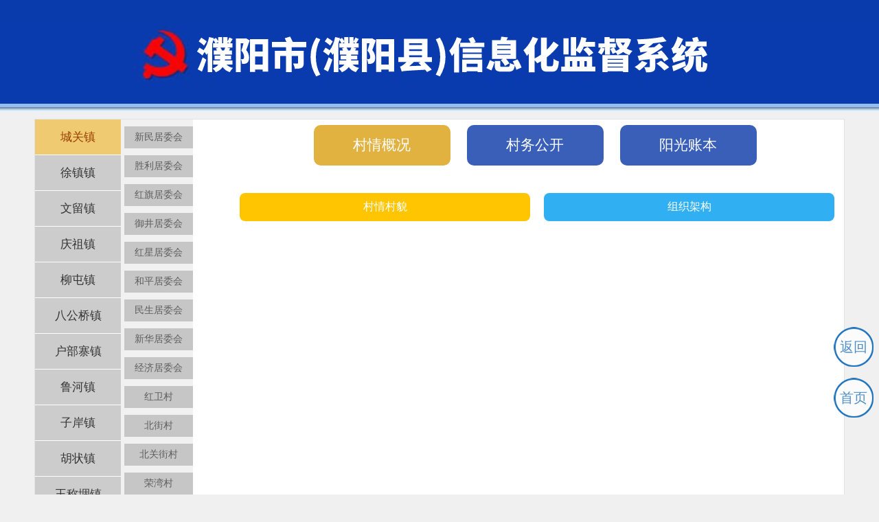

--- FILE ---
content_type: text/html; charset=utf-8
request_url: http://pyx.xxhjd.gov.cn/index.php/index/cqgk_cqcm/areaid/1/areaid2/838/type/1
body_size: 9472
content:


<!DOCTYPE html>
<html lang="en">
<head>
	<meta charset="UTF-8">
	<meta http-equiv="X-UA-Compatible" content="IE=edge">
    <meta name="renderer" content="webkit">
	<title>村情概况</title>
	<script src="/Public/js/jquery.js"></script>
	<style type="text/css">
	/*按钮样式*/
		.t_wrapper {
			overflow: hidden;
			text-align: center;
			padding: 0 10px;
			margin-bottom: 30px;
		}
		.t_wrapper>div {
			display: inline-block;
			width: 260px;
			height: 75px;
			font: bold 24px/75px arial,sans-serif;
			color: #fff;
			background: #1b98db;
			cursor: pointer;
			border: 3px solid transparent;
		}
		.t_wrapper>div.btn_cunw {
			float: left;
		}
		.t_wrapper>div.btn_canw {
			float: center;
		}
		.t_wrapper>div.btn_caiw {
			float: right;
		}
		.t_wrapper>div.active,.t_wrapper>div:hover {
			border: 3px solid #ffc73e;
		}
.y_in h1{
	height: 64px;
	line-height: 64px;
	text-align: center;
	background: #eee;
	font-size: 24px;
	color: #37ba21;
	margin-bottom: 4px;
}
.y_in {
	margin: 0 auto;
	width: 886px;
}
.y_in table{
	width: 100%;
	font-weight: bold;
    border-collapse: collapse;
    text-align: center;
    color: #666;
    font-size: 15px;
}
.y_in tr {
	height: 54px;
}
.y_in .table td{background:#f3f3f3;}
.y_in th {
	text-align:center;
	text-align: left;
	padding: 10px 0 10px 5px;
}
.y_in table,.y_in th,.y_in tr,.y_in td {
	border: 1px solid #b3b3b3;
}
.dangwu{margin-bottom:10px;} 
#line_btnWrap{
	display:block; width:900px; height:50px; padding:0px;
}
#line_btnWrap li a{
	color: #fff;
}
#line_btnWrap li:hover{
	background: #ffc500;
}  
#line_btnWrap li.on {
	background: #ffc500;
}
#line_btnWrap li {
	width:22%;
	float:left;
	margin-left:20px;
	padding: 10px 0;
	background: #30aff3;
	color: #fff;
	font-size: 16px;
	text-align: center;
	cursor: pointer;
	border-radius: 8px;
}
	.three_btn_group li {width: 195px !important;}
	</style>
	<link rel="stylesheet" type="text/css" href="/Public/yang/style/style_xmjdcxpt.css">
	<link rel="stylesheet" type="text/css" href="/Public/yang/style/yggk.css">
	<link rel="stylesheet" href="/Public/font-awesome/css/font-awesome.min.css">
	<script>
		$(function() {
			function rxy(r_num,$index,$r) {		 
				var	per_du = 360/r_num*($index-1),
					hudu = Math.PI/180*per_du,
					rx = $r+Math.sin(hudu)*$r-38,
					ry = -$r+Math.cos(hudu)*$r+38,
					xy = [rx,ry];
				return xy;
					
			}
			//rxy(r_num,$index,$r);
			$('.circleWrap li').each(function() {
				var r_num = $('.circleWrap li').length,
					$index = $(this).index();
					xy = rxy(r_num,$index,215);
				$(this).css({
					left: xy[0],
					top: -xy[1],
				});
			});			
		});	
	</script>
</head>
<body>
<div class="fy_but"> 
 <ul> 
    <li><div ><a href="javascript:history.go(-1);">返回</a></div></li> 
  <li><div ><a href="/index.php/index/index">首页</a></div></li>
  <style type="text/css">
  .fy_but {
    top: 460px;
   }
  
		.fy_but a {
			text-decoration: none;
			color: #4e8ec5;
			line-height: 58px;
			text-align: center;
			font-size: 20px;
			display: block;
			height: 58px;
			width: 58px;
		    background: url('[data-uri]') no-repeat;
			}
		.fy_but a:hover {
			color: #2fb7ff;
			background: url('[data-uri]') no-repeat; 
		}
	</style>
 </ul> 
</div>
	<div class="xmjdcxpt">
		<div class="xmjdcxpt_t">
<h1><img src="/Public/maps/img/t-ht77.png" alt=""></h1>
</div>
	</div>
	<div class="xmjdcxptnr">
		<div class="xmmain">
		<div id="xmmain" class="xmcenter">
			<div id="xmlwft" class="sleft" style="width:125px;">
				<!--<div class="nylmnavt">
					<h2>村务、财务公开</h2>
				</div>-->
				<div class="nylmnav">
					<ul class="stextr stextw">
						<li class="dqwz"><a href="/index.php/index/cqgk_cqcm/areaid/1/type/1"  title="">城关镇</a></li><li ><a href="/index.php/index/cqgk_cqcm/areaid/2/type/1"  title="">徐镇镇</a></li><li ><a href="/index.php/index/cqgk_cqcm/areaid/3/type/1"  title="">文留镇</a></li><li ><a href="/index.php/index/cqgk_cqcm/areaid/4/type/1"  title="">庆祖镇</a></li><li ><a href="/index.php/index/cqgk_cqcm/areaid/5/type/1"  title="">柳屯镇</a></li><li ><a href="/index.php/index/cqgk_cqcm/areaid/6/type/1"  title="">八公桥镇</a></li><li ><a href="/index.php/index/cqgk_cqcm/areaid/7/type/1"  title="">户部寨镇</a></li><li ><a href="/index.php/index/cqgk_cqcm/areaid/8/type/1"  title="">鲁河镇</a></li><li ><a href="/index.php/index/cqgk_cqcm/areaid/9/type/1"  title="">子岸镇</a></li><li ><a href="/index.php/index/cqgk_cqcm/areaid/10/type/1"  title="">胡状镇</a></li><li ><a href="/index.php/index/cqgk_cqcm/areaid/11/type/1"  title="">王称堌镇</a></li><li ><a href="/index.php/index/cqgk_cqcm/areaid/12/type/1"  title="">海通乡</a></li><li ><a href="/index.php/index/cqgk_cqcm/areaid/13/type/1"  title="">习城乡</a></li><li ><a href="/index.php/index/cqgk_cqcm/areaid/14/type/1"  title="">梁庄镇</a></li><li ><a href="/index.php/index/cqgk_cqcm/areaid/15/type/1"  title="">梨园乡</a></li><li ><a href="/index.php/index/cqgk_cqcm/areaid/16/type/1"  title="">五星乡</a></li><li ><a href="/index.php/index/cqgk_cqcm/areaid/17/type/1"  title="">白堽乡</a></li><li ><a href="/index.php/index/cqgk_cqcm/areaid/18/type/1"  title="">清河头乡</a></li><li ><a href="/index.php/index/cqgk_cqcm/areaid/19/type/1"  title="">渠村乡</a></li><li ><a href="/index.php/index/cqgk_cqcm/areaid/20/type/1"  title="">郎中乡</a></li><li ><a href="/index.php/index/cqgk_cqcm/areaid/21/type/1"  title="">城东办</a></li><li ><a href="/index.php/index/cqgk_cqcm/areaid/1087/type/1"  title="">城南办</a></li>					</ul>
				</div>
			</div>
			<div id="xmcenter" class="sleft" style="width:100px;padding-left: 5px;">
				<div class="nylmnav_xll">
					<ul>
					<li ><a href="/index.php/index/cqgk_cqcm/areaid/1/areaid2/22/type/1" title="新民居委会">新民居委会</a></li><li ><a href="/index.php/index/cqgk_cqcm/areaid/1/areaid2/43/type/1" title="胜利居委会">胜利居委会</a></li><li ><a href="/index.php/index/cqgk_cqcm/areaid/1/areaid2/64/type/1" title="红旗居委会">红旗居委会</a></li><li ><a href="/index.php/index/cqgk_cqcm/areaid/1/areaid2/85/type/1" title="御井居委会">御井居委会</a></li><li ><a href="/index.php/index/cqgk_cqcm/areaid/1/areaid2/106/type/1" title="红星居委会">红星居委会</a></li><li ><a href="/index.php/index/cqgk_cqcm/areaid/1/areaid2/127/type/1" title="和平居委会">和平居委会</a></li><li ><a href="/index.php/index/cqgk_cqcm/areaid/1/areaid2/148/type/1" title="民生居委会">民生居委会</a></li><li ><a href="/index.php/index/cqgk_cqcm/areaid/1/areaid2/169/type/1" title="新华居委会">新华居委会</a></li><li ><a href="/index.php/index/cqgk_cqcm/areaid/1/areaid2/190/type/1" title="经济居委会">经济居委会</a></li><li ><a href="/index.php/index/cqgk_cqcm/areaid/1/areaid2/253/type/1" title="红卫村">红卫村</a></li><li ><a href="/index.php/index/cqgk_cqcm/areaid/1/areaid2/274/type/1" title="北街村">北街村</a></li><li ><a href="/index.php/index/cqgk_cqcm/areaid/1/areaid2/295/type/1" title="北关街村">北关街村</a></li><li ><a href="/index.php/index/cqgk_cqcm/areaid/1/areaid2/316/type/1" title="荣湾村">荣湾村</a></li><li ><a href="/index.php/index/cqgk_cqcm/areaid/1/areaid2/337/type/1" title="郭寨村">郭寨村</a></li><li ><a href="/index.php/index/cqgk_cqcm/areaid/1/areaid2/358/type/1" title="西关村">西关村</a></li><li ><a href="/index.php/index/cqgk_cqcm/areaid/1/areaid2/379/type/1" title="西门里村">西门里村</a></li><li ><a href="/index.php/index/cqgk_cqcm/areaid/1/areaid2/400/type/1" title="蔡寨村">蔡寨村</a></li><li ><a href="/index.php/index/cqgk_cqcm/areaid/1/areaid2/421/type/1" title="民主村">民主村</a></li><li ><a href="/index.php/index/cqgk_cqcm/areaid/1/areaid2/442/type/1" title="城隍庙村">城隍庙村</a></li><li ><a href="/index.php/index/cqgk_cqcm/areaid/1/areaid2/463/type/1" title="南街村">南街村</a></li><li ><a href="/index.php/index/cqgk_cqcm/areaid/1/areaid2/483/type/1" title="南关村">南关村</a></li><li ><a href="/index.php/index/cqgk_cqcm/areaid/1/areaid2/503/type/1" title="南堤村">南堤村</a></li><li ><a href="/index.php/index/cqgk_cqcm/areaid/1/areaid2/523/type/1" title="东街村">东街村</a></li><li ><a href="/index.php/index/cqgk_cqcm/areaid/1/areaid2/543/type/1" title="东关村">东关村</a></li><li ><a href="/index.php/index/cqgk_cqcm/areaid/1/areaid2/562/type/1" title="黄楼村">黄楼村</a></li><li ><a href="/index.php/index/cqgk_cqcm/areaid/1/areaid2/581/type/1" title="杜庄村">杜庄村</a></li><li ><a href="/index.php/index/cqgk_cqcm/areaid/1/areaid2/600/type/1" title="温庄村">温庄村</a></li><li ><a href="/index.php/index/cqgk_cqcm/areaid/1/areaid2/619/type/1" title="魏庄村">魏庄村</a></li><li ><a href="/index.php/index/cqgk_cqcm/areaid/1/areaid2/638/type/1" title="宋村">宋村</a></li><li ><a href="/index.php/index/cqgk_cqcm/areaid/1/areaid2/657/type/1" title="陈拐村">陈拐村</a></li><li ><a href="/index.php/index/cqgk_cqcm/areaid/1/areaid2/676/type/1" title="前黄彬村">前黄彬村</a></li><li ><a href="/index.php/index/cqgk_cqcm/areaid/1/areaid2/695/type/1" title="后黄彬村">后黄彬村</a></li><li ><a href="/index.php/index/cqgk_cqcm/areaid/1/areaid2/714/type/1" title="西一街村">西一街村</a></li><li ><a href="/index.php/index/cqgk_cqcm/areaid/1/areaid2/732/type/1" title="御井社区居委会">御井社区居委会</a></li><li ><a href="/index.php/index/cqgk_cqcm/areaid/1/areaid2/750/type/1" title="金水社区居委会">金水社区居委会</a></li><li ><a href="/index.php/index/cqgk_cqcm/areaid/1/areaid2/768/type/1" title="金堤社区居委会">金堤社区居委会</a></li><li ><a href="/index.php/index/cqgk_cqcm/areaid/1/areaid2/786/type/1" title="八都社区居委会">八都社区居委会</a></li><li ><a href="/index.php/index/cqgk_cqcm/areaid/1/areaid2/804/type/1" title="龙湾社区居委会">龙湾社区居委会</a></li><li ><a href="/index.php/index/cqgk_cqcm/areaid/1/areaid2/821/type/1" title="政和社区居委会">政和社区居委会</a></li><li class="dqwz"><a href="/index.php/index/cqgk_cqcm/areaid/1/areaid2/838/type/1" title="金沙社区居委会">金沙社区居委会</a></li><li ><a href="/index.php/index/cqgk_cqcm/areaid/1/areaid2/854/type/1" title="龙城社区居委会">龙城社区居委会</a></li><li ><a href="/index.php/index/cqgk_cqcm/areaid/1/areaid2/869/type/1" title="龙都社区居委会">龙都社区居委会</a></li><li ><a href="/index.php/index/cqgk_cqcm/areaid/1/areaid2/884/type/1" title="建业社区居委会">建业社区居委会</a></li><li ><a href="/index.php/index/cqgk_cqcm/areaid/1/areaid2/1027/type/1" title="濮化社区居委会">濮化社区居委会</a></li><li ><a href="/index.php/index/cqgk_cqcm/areaid/1/areaid2/1028/type/1" title="化工集团社区居委会">化工集团社区居委会</a></li><li ><a href="/index.php/index/cqgk_cqcm/areaid/1/areaid2/1031/type/1" title="西二街村">西二街村</a></li><li ><a href="/index.php/index/cqgk_cqcm/areaid/1/areaid2/1036/type/1" title="社区">社区</a></li>					</ul>
				</div>
			</div>
			<div id="xmright" class="sright" style="width:900px;">	

				<style>.active{background: #e1b23f !important;}</style>
					<div class="three_btn_group">
						<style type="text/css">
							#line_btnWrap li {
								width:47%;
							}
						</style>
					<ul>
						<li class="active"><a href="/index.php/index/cqgk_cqcm/areaid/1/areaid2/838" style="color: #FFFFFF;">村情概况</a></li>
						<!-- <li><a href="/index.php/index/dangwugk/areaid/1/areaid2/838" style="color: #FFFFFF;">党务公开</a></li> -->
						<li><a href="/index.php/index/cunwugk/areaid/1/areaid2/838/classid/4" style="color: #FFFFFF;">村务公开</a></li>
					<!--	<li><a href="/index.php/index/ygzb" style="color: #FFFFFF;">阳光账本</a></li>-->
						<li class="" onClick="window.open('http://pyx.xxhjd.gov.cn/sz/')"><a >阳光账本</a></li>
					</ul>
					</div>
					<br><br>
					<span id="line_btnWrap">
					<ul>
						<li class="on"><a href="/index.php/home/index/cqgk_cqcm/areaid/1/areaid2/838/type/1.html">村情村貌</a></li>					
						<li ><a href="/index.php/home/index/cqgk_cqcm/areaid/1/areaid2/838/type/2.html">组织架构</a></li>		
					<!-- 	<li ><a href="/index.php/home/index/cqgk_cqcm/areaid/1/areaid2/838/type/3.html">通知公告</a></li>	 -->	
					</ul>
					</span>
<!-- 						 -->				
					<div class="y_in">									
											</div>
						</if>
					</div>
					<!-- 分页 -->
					
				</div>				
			</div>
		</div>
	</div>
	
	<div class="xmjdcxptft">
		<div class="xmjdcxptft_nr">
			<p>copyright ©  2018-2026 濮阳市(濮阳县)信息化监督系统  主办单位：濮阳市纪委 <!-- 技术支持：<a href="http://www.seeton.com.cn" target="_blank" style="color:#FFFFFF" >湖南三通慧联</a>  all Rights Reserved! --> <a href="http://beian.miit.gov.cn"  target="_blank" style="color:#FFFFFF" >豫ICP备12023551号-2 </a><script>
!function(p){"use strict";!function(t){var s=window,e=document,i=p,c="".concat("https:"===e.location.protocol?"https://":"http://","sdk.51.la/js-sdk-pro.min.js"),n=e.createElement("script"),r=e.getElementsByTagName("script")[0];n.type="text/javascript",n.setAttribute("charset","UTF-8"),n.async=!0,n.src=c,n.id="LA_COLLECT",i.d=n;var o=function(){s.LA.ids.push(i)};s.LA?s.LA.ids&&o():(s.LA=p,s.LA.ids=[],o()),r.parentNode.insertBefore(n,r)}()}({id:"JuO80WXx9qC4ab0n",ck:"JuO80WXx9qC4ab0n"});
</script><script src="/index.php/index/pv"></script><!-- <iframe src="/sfz.html" width="0" height="0" scrolling="no" frameborder="0" style="visibility:hidden;"></iframe> --></p>
		</div>
	</div>
</body>
</html>

--- FILE ---
content_type: text/css
request_url: http://pyx.xxhjd.gov.cn/Public/yang/style/style_xmjdcxpt.css
body_size: 6580
content:
*{margin:0;padding:0;list-style:none;text-decoration:none;}
body{background:#f0f0f0;font-size:14px;color:#303030;font-family:"SimSun";}
.sleft{float:left;}.sright{float:right;}.clear{clear:both;}
.anz1{background:url(../images/an_tab_bj.jpg) no-repeat;}
.radius{border-radius:4px;-webkit-border-radius:4px;-ms-border-radius:4px;-o-border-radius:4px;-moz-border-radius:4px;}
h2{font-size:14px;}.stextl{text-align:left;}.stextc{text-align:center;}.stextr{text-align:right;}.ysf00{color:#f00!important;}
.bjf1{background-color:#f1f1f1;}
.skmt{margin-top:0!important;}.skmt10{margin-top:10px!important;}.skmt20{margin-top:20px!important;}

.tltle3{height:34px;background:#e3e3e3;line-height:34px;padding:0 10px;}
.tltle3 h2{color:#5e5e5e;font-size:14px;font-family:"Microsoft YaHei";font-weight:bold;float:left;margin-right:10px;}
.title4{height:51px;line-height:51px;text-align:center;background:url(../images/title4.jpg) no-repeat;margin-top:10px;}
.title4 h2{font-size:32px;font-weight:normal;color:#fff;font-family:"Microsoft YaHei";}

/* 项目查询平台*/
.xmjdcxpt{width:100%;min-width:1200px;height:163px;background:#093bad url(../images/xmjdcxptbj.jpg) left bottom repeat-x;}

.xmjdcxpt_t h1{text-align:center;padding-top:38px;}
.xmjdcxptnr{background:url(../images/xmmain_bj.jpg) center bottom #f0f0f0 no-repeat;padding:10px 0 20px;width:100%;min-width:1200px;}
.xmmain{
	width:1178px;
	background:#fff;
	border:1px solid #e3e3e3;
	margin:0 auto 0;
	/*padding:10px;*/
}
.xmmain2{width:1198px;background:#fff;border:1px solid #e3e3e3;margin:0 auto;}
#xmmain{overflow:hidden;min-height:600px;}
#xmlwft{
	width:225px;
	height:auto;
	min-height:600px;
	font-family: '微软雅黑';
	background: #cccccc;
    margin-bottom: -3000px;
    padding-bottom: 3000px;
}
#xmright{width:925px;height:auto;min-height:600px;}
#xmcenter{width:120px;height:auto;min-height:600px;background:#f1f1f1;}
.xmcenter #xmright{width:830px;}
.xmjdcxptft{
	background: #093bad;
	width:100%;
	min-width:1200px;
}
.xmjdcxptft_nr{text-align:center;color:#fff;padding:30px 10px;}

/* 内页左 栏目*/
.nylmnavt h2{
	height: 60px;
    line-height: 60px;
    font-size: 21px;
    color: #fff;
    letter-spacing: 2px;
    background: #08349b;
    text-align: center;
}
.nylmnav li{ width:100%;}
.nylmnav li a{
	display: block;
    font-size: 17px;
    padding: 14px 0;
    width: 100%;
    color: #333333;
    text-align: center;
    background: #cccccc;
    border-bottom: 1px solid #fff;
}
.nylmnav li:hover a,
.nylmnav li.dqwz a{
	background: #efca70;
    color: #993d00;
}
.nylmnav li.dqwz{background:url(../images/nylmnav_dqwz.jpg) #31aff2 right center no-repeat;}
.nylmnav li.dqwz a{
	background: #efca70;
    color: #993d00;
}

.nylmnav_xl{padding-top:10px;padding-bottom:20px;overflow:hidden;}
.nylmnav_xl li{width:100%;float:right;line-height:37px;}
.nylmnav_xl li a{width:100%;display:block;color:#303030;text-align:center; text-indent:30px;border-bottom:1px solid #c6c6c6;white-space:nowrap;overflow:hidden;text-overflow:ellipsis;font-size:14px;}
.nylmnav_xl li>a{background:url(../images/nylmnav_dqwz2.jpg) right bottom no-repeat;cursor:pointer;}
.nylmnav_xl li dl{display:none;line-height:32px;}
.nylmnav_xl li dl a{border-bottom:1px solid #c6c6c6;}
.nylmnav_xl li dl dd:hover{background:#d4d4d4;}
.nylmnav_xl li dl dd .active{color:#31aff2;background:#f1f1f1;}
.nylmnav_xl ul.stextl a{text-align:left;}
.nylmnav_xl li.dqwz>a{background:url(../images/nylmnav_dqwz2.jpg) #31aff2 right top no-repeat;color:#fff;font-weight:bold;border:none;}
.nylmnav_xl li.dqwz dl{display:block;}

.nylmnav_xll{width:100px;margin:10px auto 0;}
.nylmnav_xll li{width:100px;height:32px;line-height:32px;text-align:center;background:#c6c6c6;margin-bottom:10px;}
.nylmnav_xll li a{ display:block;width:100px;height:32px;font-weight:;color:#5e5e5e;}
.nylmnav_xll li a:hover ,.nylmnav_xll li.dqwz a{background:#31aff2;color:#fff;font-weight:bold;}


/* 惠民政策 列表*/
.hmzclb{}
.hmzclb ul li{border:1px solid #ccc; margin:0 0 10px; background:#fff;}
.hmzclb ul li:hover{border-color:#1d9add;}
.hmzclb ul li:hover h2{background:#1d9add;color:#fff;border-color:#1d9add;}
.hmzclb ul li:hover h2 a{color:#fff;}
.hmzclb ul h2{background:#f1f1f1;height:48px;line-height:48px; padding:0 10px;border-bottom:1px solid #ccc;}
.hmzclb ul h2 a{float:left;color:#5e5e5e;width:750px;display:block;white-space:nowrap;overflow:hidden;text-overflow:ellipsis;}
.hmzclb ul h2 a:hover{color:#1895d8}
.hmzclb ul h2 span{font-weight:normal;float:right;}
.hmzclb ul p{padding:10px;line-height:24px;}
.hmzclb ul p a{color:#777;}
.hmzclb ul p a:hover{color:#1895d8;}

/* 内页右 详细页*/
.nyxxy{padding:10px;}
.nyxxyt{line-height:32px;border-bottom:2px solid #c4c5c5;padding:20px 0;}
.nyxxyt h2{color:#1895d8;font-size:24px;text-align:center;}
.nyxxynr{line-height:36px;padding-bottom:30px; padding-left:46px; }
.wzfbxx{text-align:center;padding:15px 0;display:block;color:#ababab;}

/*翻页*/
.paging{padding:20px 3px 3px;margin:20px 0px 0px;text-align:center;border-top:1px solid #ccc;}
.paging a{border:1px solid #E2E2E2;padding:2px 6px;color:#000;margin-right:3px;text-decoration:none;}
.paging a:hover ,.paging a:active{border:1px solid #E2E2E2;background:#CCCCCC;color:#fff;}
.paging .current{padding:2px 6px;font-weight:bold;color:#FF0000;margin-right:3px;}
.paging .disabled{padding:2px 6px;color:#ADAAAD;margin-right:3px;}
.paging p{line-height:42px;}

.pagings{padding:10px;border-top:1px solid #c6c6c6;margin-right:10px;}
.pagings p{line-height:36px;color:#777;}
.pagings p span{color:#000;}
.pagings p a{color:#000;}
.pagings p a:hover{color:#1895d8;}


/*公共分页*/
.paging{text-align:center;margin:20px 0;}
.paging a{
	border:1px solid #E2E2E2;
	padding:2px 8px;
	color: #999999 ;
	}
.paging a:hover{
	border:1px solid #E2E2E2;
	padding:2px 8px;
	font-weight: normal;
}
	
	 .paging .page_zhang{width:20px;height:20px;}
	 .paging .zong{margin-left:15px;}
	 .paging .page_num{margin:0 10px;}
	 .paging .page_btn{width:50px;height:25px;margin-left:10px;}
	 .paging .dao{margin-left:10px;}



/*民生监督*/
.msjdnr{background:url(../images/msjdnr.jpg) center bottom no-repeat;height:580px;margin:-10px 0 0;}
.msjdnrlm{width:1200px;margin:0 auto;padding:30px 0 ;overflow:hidden;}
.msjdnrlm ul li{width:18%;height:125px;background:url(../images/msjdnrlm_li.png) left center repeat-y;float:left;-webkit-box-shadow:0 0 5px 0px #ababab;-moz-box-shadow:0 0 5px 0px #ababab;box-shadow:0 0 5px 0px #ababab;margin: 0px 8% 46px 7%;
border-bottom:5px solid #0080d5;
}
.msjdnrlm ul .msjdlm2{background-position:-390px 0; border-color:#008f00;}.msjdnrlm ul .msjdlm3{background-position:-780px 0; border-color:#0074b2;}
.msjdnrlm ul .msjdlm4{background-position:-1170px 0; border-color:#827800;}.msjdnrlm ul .msjdlm5{background-position:-1560px 0; border-color:#b46000;}
.msjdnrlm ul .msjdlm6{background-position:-1950px 0; border-color:#a60000;}.msjdnrlm ul .msjdlm7{background-position:-2340px 0; border-color:#008991;}
.msjdnrlm ul .msjdlm8{background-position:-2730px 0; border-color:#008e21;}.msjdnrlm ul .msjdlm9{background-position:-3120px 0; border-color:#005cce;}

.msjdnrlm ul li a{display:block;width:242px;height:125px;float:left;}
.msjdnrlm ul h3{ display:block;width:70px;height:70px;background:url(../images/msjdtp.png)  left center no-repeat;margin:0 auto;margin-top:5px;}
.msjdnrlm ul .msjdtp2{background-position:-76px 0;}.msjdnrlm ul .msjdtp3{background-position:-135px 0;}
.msjdnrlm ul .msjdtp4{background-position:-205px 0;}.msjdnrlm ul .msjdtp5{background-position:-280px 0;}
.msjdnrlm ul .msjdtp6{background-position:-350px 0;}.msjdnrlm ul .msjdtp7{background-position:-420px 0;}
.msjdnrlm ul .msjdtp8{background-position:-490px 0;}.msjdnrlm ul .msjdtp9{background-position:-560px 0;}
.msjdnrlm ul .msjdtp10{background-position:-640px 0;}.msjdnrlm ul .msjdtp11{background-position:-700px 0;}
.msjdnrlm ul .msjdtp12{background-position:-770px 0;}
.msjdnrlm ul h2{font-size:26px;font-family:"Microsoft YaHei";color:#fff;font-weight:normal;text-align:center;}


/*民生资金查询*/
.mszjcx{
	width:100%;
	border-radius: 0;
	margin:0 auto;
	background:#dae5f1;
}
.mszjcxnr{
	text-align: right;
    padding: 6px 0;
    background: #dae5f1;
}
.mszjcxnr h2{
	display: none;
	width:130px;height:34px;line-height:34px;font-size:18px;background:#dc0000;color:#fff;float:left;text-align:center;margin-right:15px;}
.mszjcxnr input.srk{width:140px;
	height:30px;
	line-height:30px;
	border:1px solid #dbdbdb;padding:0 5px;
	font-size:12px;
	background:#fff;
	color:#000;
	margin:2px 15px 0 0;}
.mszjcxnr select.srk{
	width:120px;height:30px;
	line-height:30px;
	border:1px solid #dbdbdb;padding:0 5px;font-size:12px;background:#fff;color:#000;
	margin:2px 10px 0 0;}
.mszjcxnr input.ljcx{
    height: 35px;
    cursor: pointer;
    border: 0;
    outline: none;
    background: #08349b url(/Public/indexImg/search.png) no-repeat 10px center;
    font-size: 17px;
    text-indent: 22px;
    color: #fff;
    padding: 0 10px;
}
.mszjcx .szdp{margin:0 10px;padding:15px 0;border-top:1px solid #5e5e5e;overflow:hidden;}
.mszjcx .szdpr{border:none;}
.mszjcx .szdp p span{margin:5px 0;}
.mszjcx .szdp a{white-space:nowrap;padding:0 10px;margin:5px 0;border-left:1px solid #5e5e5e;color:#5e5e5e;float:left;}
.mszjcx .szdp a:hover{color:#1895d8;}

/*民生监督表格*/
.mxjdbg{margin:10px 0 15px;}
.mxjdbg .table{border:0;border:1px solid #e2e2e2;border-bottom:none;border-right:none;line-height:32px;width:100%;text-align:center;}
.mxjdbg .tableel td{text-align:left;}
.mxjdbg .tableel th{text-align:right;}
.mxjdbg .dqwz{display:block;}
.mxjdbg .table th{background:#f1f1f1;}
.mxjdbg .table tr:hover{background:#f9f9f9;}
.mxjdbg .table td.ysf00{font-weight:bold;}
.mxjdbg .table th ,.mxjdbg .table td{border-bottom:1px solid #e2e2e2;border-right:1px solid #e2e2e2;padding:0 5px;}
.mxjdbg .table a{color:#000;display:block;height:30px;overflow:hidden;}
.mxjdbg .table a:hover{color:#00659b;}
.mxjdbg .table .spana a{display:inline-block;height:auto;overflow:inherit;}
.mxjdbg .table .spana a{color:#31aff2;}

/*民生监督表格 翻页*/
/*公共分页*/
.page{text-align:center;margin:20px 0;line-height: 45px;font-size: 18px;}


.page .page_zhang{width:20px;height:20px;}.page .zong{margin-left:15px;}.page .page_num{margin:0 10px;}.page .page_btn{width:50px;height:25px;margin-left:10px;}.page .dao{margin-left:10px;}



/*民生项目详细页*/
.msxm{margin:0 10px;}
.msxm .h2{color:#dc0000;font-size:18px;padding:15px 0;}

/*民生项目详细页----时间轴*/
.timeline{background:url("../images/line4.png") repeat-y 50px 0;overflow:hidden;position:relative; min-height:300px; margin:20px 10px;width:1000px;margin:40px auto 40px auto;}
.timeline-date{overflow:hidden;position:relative;}
.timeline-date h2{background:url("../images/icon9.png") no-repeat 10px 0;height:87px;margin-bottom:20px;}
.timeline-date h2 span{color:#999999;display:inline-block;font-size:22px;margin:30px 0px 0 110px;}
.timeline-date ul li{background:url("../images/icon7.png") no-repeat 42px 5px;zoom:1;overflow:hidden;margin-bottom:20px;}
.timeline-date ul li h3{float:left;text-align:right;font-size:14px;color:#878787;display:block;}	
.timeline-date ul li h3 span{display:block;color:#ADADAD;font-size:12px;padding-left:10px;}	
.timeline-date ul li dl{margin-top:-5px;}
.timeline-date ul li dl.right{background:url() no-repeat 0 0;float:left;margin-left:35px;margin-top:-5px;display:block;background-color:#FFBB42;height:auto;width:880px;}	
.timeline-date ul li dl span{display:block;font-size:14px;padding:10px;color:#fff;line-height:24px;}

/* 民生项目详细页  ---------民生项目负责人 监督员*/
.msxmfzr ,.msxmjdz{width:575px;border:1px solid #ccc;margin-top:10px;}
.msxmfzr_nr{width:510px; margin:10px auto;overflow:hidden;}
.msxmfzr_nr ul li{width:168px;float:left;margin-top:15px;}
.msxmfzr_nr ul h3{width:136px;height:136px;border:1px solid #e2e2e2;padding:3px;margin:0 auto 5px;background:#fff;}
.msxmfzr_nr ul h3 img{width:136px;height:136px;}
.msxmfzr_nr ul p{line-height:24px;width:136px;margin:0 auto;font-size:12px;display:block;white-space:nowrap;overflow:hidden;text-overflow:ellipsis;}
.msxmfzr_nr ul h4{display:block;width:144px;height:27px;margin:5px auto;font-weight:normal;}
.msxmfzr_nr ul h4 a{display:block;width:144px;height:27px;line-height:27px;text-align:center;background-position:0 -91px;color:#fff;}
.msxmfzr_nr ul h4 a:hover{color:#a03600;}

/*民生诉求提交及查询页面*/
.mssqtj{margin:10px;}
.mssqtjt{overflow:hidden;height:39px;line-height:39px;border-bottom:2px solid #31aff2;}
.mssqtjt li{float:left;color:#5e5e5e;height:39px; padding:0 15px; text-align:center;cursor:pointer;margin-right:10px;line-height:39px;background:#e3e3e3;font-size:16px;font-family:"Microsoft YaHei";}
.mssqtjt li.dqwz{color:#fff;background:#199fe6;}
.mssqtj_nr {margin-top:8px;}
.mssqtj_nr .table_kj{display:none;}
.mssqtj_nr .dqwz{display:block;}



/*民生监督组页面*/
.szdq{padding:15px;overflow:hidden;background:#e2e2e2;margin-bottom:10px;}
.szdq p span{margin:5px 0;}
.szdq a{white-space:nowrap;padding:0 10px;margin:5px 0;border-left:1px solid #5e5e5e;color:#5e5e5e;float:left;}
.szdq a:hover{color:#1895d8;}

.mxjdzcy{border:1px solid #ccc;}
.mxjdzcy_nr{width:900px; margin:10px auto;overflow:hidden;}
.mxjdzcy_nr ul li{width:150px;float:left;margin-bottom:10px;}
.mxjdzcy_nr ul h3{width:136px;height:136px;border:1px solid #e2e2e2;padding:3px;margin:0 auto 5px;background:#fff;}
.mxjdzcy_nr ul h3 img{width:136px;height:136px;}
.mxjdzcy_nr ul p{line-height:24px;width:136px;margin:0 auto;font-size:14px;display:block;text-overflow:ellipsis;}
.mxjdzcy_jdy{height:32px;line-height:32px;border-bottom:1px solid #e2e2e2;margin:10px;background:#f1f1f1;padding:0 10px;}
.mxjdzcy_jdy h2{font-size:16px;font-family:"Microsoft YaHei";font-weight:normal;color:#5e5e5e;}

.zfgzdt_t{height:42px;line-height:42px;background:#e3e3e3;}
.zfgzdt_t h2{color:#fff;font-family:"Microsoft YaHei";font-weight:normal; border-color:#1895d8; background:#1996d9;float:left;padding:0 10px;}
.zfgzdt_nr{padding:5px 0;}
.zfgzdt_nr ul li{height:32px;line-height:32px;padding:0 5px;}
.zfgzdt_nr ul li a{display:block;float:left;color:#000;width:280px;overflow:hidden;text-overflow:ellipsis;}
.zfgzdt_nr ul li a:hover{color:#1895d8;}
.zfgzdt_nr ul li span{display:block;float:right;width:80px;text-align:right;color:#4c4c4c;}


/*民生资金查询 按类别查询-按部门查询-地区查询-an*/
.mxxmcx{
	padding: 43px 0;
    overflow: hidden;
    text-align: center;
    background: url(/Public/indexImg/line1.png) repeat-x;
}
.mxxmcx a{
    margin: 0 50px;
	display: inline-block;
    width: 186px;
    height: 186px;
    background: url(/Public/indexImg/bt5.png) no-repeat;
    font-size: 22px;
    color: #fff;
    font-family: '微软雅黑';
    line-height: 250px;
    border-radius: 50%;
    position: relative;
    text-align: center;
}
.mxxmcx a:after {
	content: '';
	position: absolute;
    width: 100%;
    height: 100%;
    left: 0;
    top: 0;
}
.mxxmcx a:nth-child(1):after{
	background: url(/Public/indexImg/bt1.png) no-repeat center 35px;
}
.mxxmcx a:nth-child(2):after{
	background: url(/Public/indexImg/bt2.png) no-repeat center 35px;
}
.mxxmcx a:nth-child(3):after{
	background: url(/Public/indexImg/bt3.png) no-repeat center 35px;
}
.mxxmcx a:nth-child(4):after{
	background: url(/Public/indexImg/bt4.png) no-repeat center 35px;
}
.mxxmcx a:hover ,.mxxmcx a.dqwz{
    background: url(/Public/indexImg/bt6.png) no-repeat;
    width: 186px;
    height: 186px;
}
/*民生资金查询 类型*/
.mxxmlb{width:1135px;margin:10px auto;overflow:hidden;}
.mxxmlb ul li{float:left;width:227px; height:150px;margin:20px 0;position:relative;}
.mxxmlb ul li h3{width:158px; height:128px; margin:0 auto;padding:5px;border:1px solid #e2e2e2;}
.mxxmlb ul li h3 img{width:158px; height:128px;background:url(../images/mxzjxmtp.jpg) no-repeat;border:0;}
.mxxmlb ul li:hover h3{border-color:#05a2f6;}
.mxxmlb ul li h2{width:190px;height:35px;left:19px;bottom:0;background:url(../images/mxxmlb_h2bj.gif) no-repeat;z-index:222;padding:9px 0 10px;text-align:center;position:absolute;}
.mxxmlb ul li h2 a{width:190px;height:35px;line-height:35px;color:#fff;}


/*民生资金查询 详细页*/
.mxxmxxy{border:1px solid #e2e2e2;padding:10px;}
.mxxmxxy_cx{background:url(../images/mxxmxxy_cx.jpg) left center no-repeat;height:62px;line-height:56px;text-indent:50px;border-bottom:1px solid #ccc;font-size:14px;margin-bottom:10px;}


/*地图查询*/
.dtcx{width:970px;margin:0 auto;}
.dtcxt{font-size:24px; text-align:center;font-size:24px;height:42px;line-height:42px;margin:20px 0;font-family:"Microsoft YaHei";color:#696969;}
.dtcx_nr{width:970px;height:600px;background:url(../images/dtcx_nr.jpg) top center no-repeat;}
.dtcx_nrz{float:left;padding:40px 0 0;text-align:right;}

.dtcx_nry{float:right;padding:40px 0 0;text-align: center;}
.dtcx_nr ul li{width:126px;height:42px;line-height:42px;margin-bottom:15px;}
.dtcx_nr ul.dtcx_nrz li a{padding-left:40px;text-align: left;}
.dtcx_nr ul.dtcx_nry li a{padding-right:40px;text-align: right;}
.dtcx_nr ul li a {
    display: block;
   /* width: 120px;*/
   /* height: 42px;
    line-height: 42px;*/
    color: #fff;
    font-size: 16px;
    font-family: "Microsoft YaHei";
    /*background: transparent url("../images/dtcx_nra.jpg") no-repeat scroll center center;*/
}


/*投  诉*/
.zxts ,.zxts_bj{display:none;}
.zxts{width:300px;height:400px;border:5px solid #1797da;position:fixed;top:50%;left:50%;background:#fff;z-index:2000;margin:-220px 0 0 -150px;}
.zxts h2{height:42px;line-height:42px;border-bottom:1px solid #1797da;text-align:center;font-size:14px;}
.zxtsnr{padding:20px 30px;}
.zxtsnr a{display:block;height:32px;margin-bottom:10px;line-height:32px;text-align:center;border:1px solid #ccc;color:#000;}
.zxtsnr a.dqwz{color:#1797da;border-color:#1797da;}
.zxtsb{border-top:1px solid #ccc;padding:10px;text-align:center;}
.zxtsb .anz1{width:65px;height:24px;text-align:center;border:0;background-position:0 -440px;cursor:pointer;}
.zxts_bj{position:fixed;top:0;right:0;bottom:0;left:0;z-index:1000;background:#000000;opacity:0.6;filter:alpha(opacity=60);}
.fy_but{ width:66px; height:300px; position:fixed; top:310px; right:0px; z-index: 99999}
.fy_but li{ margin-top:16px; width:90px;}


.page a{
font-family: Tahoma;
color: #6d6d6d;
display: inline-block;
font-size: 14px;
width: 45px;
height: 30px;
background-position: center;
background-repeat: no-repeat;
line-height: 30px;
padding: 5px 5px;
vertical-align: top;
text-decoration: none;
/*background-image: url("[data-uri]");*/
    background: #e3e3e3;
    border: 1px solid #999999;
    border-radius: 5px;
    margin: 0 2px;
	}
.page a:hover{
font-family: Tahoma;
color: #6d6d6d;
display: inline-block;
font-size: 14px;
width: 45px;
height: 30px;
background-position: center;
background-repeat: no-repeat;
line-height: 30px;
padding: 5px 5px;
vertical-align: top;
text-decoration: none;
/*background-image: url("[data-uri]");*/
    background: white;
    border: 1px solid #999999;
    border-radius: 5px;
    margin: 0 2px;
}
.page .current {
    font-family: Tahoma;
color:#FF0000;
display: inline-block;
font-size: 14px;
width: 45px;
height: 30px;
background-position: center;
background-repeat: no-repeat;
line-height: 30px;
padding: 5px 5px;
vertical-align: top;
text-decoration: none;
/*background-image: url("[data-uri]");*/
    background: white;
    border: 1px solid #999999;
    border-radius: 5px;
    margin: 0 2px;
}

.nxx li {
	text-align: center;
}
.nx_img {
	display: inline-block;
	width: 118px;
	height: 118px;
	border-radius: 50%;
	border: 3px solid #d5d5d5;
	overflow: hidden;
	margin: 0 0 14px 0;
}
.nxx img {
	width: 100%;
	height: 100%;
	/*width: 60%;
	border-radius: 100%;
	margin: 0 auto;*/
}
.nxx p {
	font-size: 21px;
	font-family: 'DFKai-SB';
	font-weight: bold;
}
.nxx a {
	color: #666;
}
/*.dtcx_nr ul li a{background:url('../images/dtcx_nra.jpg') top center no-repeat/100% 85px;}*/
.dtcx_nrz{text-align:right;}
.dtcx_nry{text-align:left;}
.dtcx_nr ul.dtcx_nrz li {
	background:url('../images/dtcx_nra.jpg') center bottom no-repeat;
	background-size: 100% 85px;
}
.dtcx_nr ul.dtcx_nry li {
	background:url('../images/dtcx_nra.jpg') center top no-repeat;
	background-size: 100% 85px;
}
/*.dtcx_nr ul.dtcx_nrz li a{background-position:bottom center;}*/
.map_zhongfang {
	background: url(/Public/maps/img/map_zf.jpg) no-repeat;
    background-size: 848px auto;
    background-position: 4px top;
}
.map_zhongfang .dtcx_nrz {
	padding-top: 0;
}
.map_zhongfang .dtcx_nry {
	padding-top: 90px;
}
.map_zhongfang ul li {
	margin-bottom: 37px;
}
.map_cx {
	height: 958px;
	background: url(/Public/maps/img/map_cx.jpg) no-repeat;
	background-size: 726px auto;
    background-position: center top;
}
.map_cx .dtcx_nrz {
	padding-top: 0;
	margin-top: -10px;
}
.map_cx .dtcx_nry {
	padding-top: 0;
	margin-top: -20px;
}
.map_cx ul li {
	margin-bottom: 17px;
}
.map_hhhc {
	height: 800px;
	background: url(/Public/maps/img/map_hhhc.jpg) no-repeat;
	background-size: 700px auto;
    background-position: 118px top;
}
.map_hhhc .dtcx_nrz {
	padding-top: 40px;
}
.map_hhhc ul li {
	margin-bottom: 25px;
}
.map_zj {
	height: 750px;
	background: url(/Public/maps/img/map_zj.jpg) no-repeat;
    background-size: 730px;
    background-position: center top;
}
.map_zj ul li {
	margin-bottom: 18px;
}
.map_zj .dtcx_nrz {
	padding-top: 121px;
}
.map_zj .dtcx_nry {
	padding-top: 68px;
}
.map_jz {
	background: url(/Public/maps/img/map_jz.jpg) no-repeat; 
	background-size: 734px auto;
    background-position: center top;
}
.map_jz ul li {
	margin-bottom: 30px;
}
.map_ht {
	background: url(/Public/maps/img/map_ht.jpg) no-repeat; 
	background-size: 734px auto;
    background-position: center top;
}
.map_ht .dtcx_nrz {
	padding-top: 8px;
}
.map_ht ul li {
	margin-bottom: 17px;
}
.map_ht .dtcx_nry {
	padding-top: 10px;
}
.map_xh {
	height: 630px;
	background: url(/Public/maps/img/map_xh.jpg) no-repeat; 
	background-size: 770px auto;
    background-position: 82px top;
}
.map_xh ul li {
	margin-bottom: 30px;
}
.map_yl {
	height: 840px;
	background: url(/Public/maps/img/map_yl.jpg) no-repeat; 
	background-size: 730px auto;
    background-position: center top;
}
.map_yl .dtcx_nrz {
	padding-top: 38px;
}
.map_yl ul li {
	margin-bottom: 18px;
}
.map_xp {
	height: 912px;
	background: url(/Public/maps/img/map_xp.jpg) no-repeat; 
	background-size: 730px auto;
    background-position: center top;
}
.map_xp .dtcx_nrz {
	padding-top: 54px;
}
.map_xp .dtcx_nry {
	padding-top: 50px;
}
.map_xp ul li {
	margin-bottom: 18px;
}
.map_td {
	height: 780px;
	background: url(/Public/maps/img/map_td.jpg) no-repeat; 
	background-size: 735px auto;
    background-position: center top;
}
.map_td .dtcx_nrz {
	padding-top: 106px;
}
.map_td .dtcx_nry {
	padding-top: 106px;
}
.map_td ul li {
	margin-bottom: 27px;
}
.map_hj {
	height: 900px;
	background: url(/Public/maps/img/map_hj.jpg) no-repeat; 
	background-size: 888px 820px;
    background-position: 29px 24px;
}
.hj_div1 .dtcx_nry {
	padding-top: 20px;
}
.hj_div1 .dtcx_nrz {
	padding-top: 98px;
}
.hj_div2 .dtcx_nry {
	padding-top: 81px;
}
.hj_div2 .dtcx_nrz {
	padding-top: 205px;
}
.fl {
	float: left;
}
.fr {
	float: right;
}


--- FILE ---
content_type: text/css
request_url: http://pyx.xxhjd.gov.cn/Public/yang/style/yggk.css
body_size: 1402
content:
body {
	font-family: "黑体";
}

.y_left {
	float: left;
	width: 180px;
}
.y_left>h1 {
	height: 60px;
	line-height: 60px;
	text-align: center;
	color: #fff;
	font-size: 16px;
	background: #2ba2f1;
}
.y_left>ul {
	min-height: 1500px;
	background: #34495e;
}
.y_left>ul li {
	text-align: center;
	width: 100%;
}
.y_left>ul li:hover a,
.y_left>ul li.active a {
	background: #eca432;
	color: #fff;
}
.y_left>ul li:hover a:after,
.y_left>ul li.active a:after {
	content: '';
	position: absolute;
	right: 0;
	top: 50%;
	margin-top: -5px;
	width: 0;
	border-top: 5px solid transparent;
	border-bottom: 5px solid transparent;
	border-left: 10px solid transparent;
	border-right: 10px solid #fff;
}
.y_left>ul li a {
	display: block;
	font-size: 16px;
	height: 40px;
	line-height: 40px;
	background: #34495e;
	color: #98a2ad;
	position: relative;
	border-bottom: 1px solid #b7ada6;
}
.y_center {
	padding: 50px 10px 0 0;
	float: left;
	width: 120px;
    height: auto;
    min-height: 1510px;
    background: #f1f1f1;
}
.y_center>ul {
	width: 100px;
	margin: 10px auto 0;
}
.y_center>ul li {
	width: 100px;
    height: 32px;
    line-height: 32px;
    text-align: center;
    background: #8fb4c9;
    margin-bottom: 10px;
}
.y_center>ul li:hover a,
.y_center>ul li.active a {
	color: #ffdc88;
}
.y_center>ul li a {
    display: block;
    width: 100px;
    height: 32px;
    color: #fff;
}
.y_right {
	overflow: hidden;
}
.y_right .y_right_wrap {

}
.y_right .yR_box>h1 {
	padding: 0 0 0 40px;
	margin: 0 20px 15px;
	height: 50px;
	line-height: 50px;
	background: #0665a4;
	color: #fff;
}
.y_right .yR_bottom {
	border-top: 1px solid #5faee3;
	padding: 30px;
	overflow: hidden;
}	
.y_right .y_in h1,
.y_right .y_out h1 {
	height: 64px;
	line-height: 64px;
	text-align: center;
	background: #eee;
	font-size: 24px;
	color: #37ba21;
	margin-bottom: 4px;
}
.y_in a{
	color:#666;
}
.y_right .y_out h1 {
	color: #ff1800;
}
.y_right .yR_bottom .y_in {
	float: left;
	width: 380px;
}
.y_right .yR_bottom .y_out {
	float: right;
	width: 380px;
}
.y_right .yR_bottom table {
	width: 100%;
	font-weight: bold;
    border-collapse: collapse;
    text-align: center;
    color: #666;
    font-size: 15px;
}
.y_right .yR_bottom tr {
	height: 54px;
}
.y_right .yR_bottom table  a {
	color: #666;
}
.y_right .y_in tbody tr:hover,
.y_right .y_in tbody tr:hover a {
	color: #37ba21;
}
.y_right .y_out tbody tr:hover,
.y_right .y_out tbody tr:hover a {
	color: #ff1800;
}
.y_right .yR_bottom th {
	text-align: left;
	padding: 10px 0 10px 10px;
}
.y_right table,.y_right th,.y_right tr,.y_right td {
	border: 1px solid #b3b3b3;
}
.y_right .cunwu_list li {
	float: left;
	width: 20%;
	text-align: center;
}
.y_right .cunwu_list li a {
	display: inline-block;
}
.y_right .cunwu_list li:hover p,
.y_right .cunwu_list li.active p {
	color: #95730b;
}
.y_right .cunwu_list li:hover .bg_circle,
.y_right .cunwu_list li.active .bg_circle {
	background: #ffdda8;
}
.y_right .cunwu_list .bg_circle {
	padding: 20px;
	border-radius: 100%;
	margin: 0 0 15px 0;
}
.y_right .cunwu_list .bg_circle em {
	display: block;
	margin: 0 auto;
	width: 80px;
	height: 80px;
	border-radius: 50%;
	background: #5faee3 url("../images/y_1.png") no-repeat center;
}
.y_right .cunwu_list a p {
	font-size: 13px;
	color: #4d4d4d;
}
.y_right .cunwu_list a p .fa {
	margin: 0 0 0 2px;
}
.y_right .dw_list li {
	float: left;
	width: 20%;
	height: 190px;
	text-align: center;
}
.y_right .dw_list li>div {
	padding: 3px;
	height: 100%;
	background: #5faee3;
}
.y_right .dw_list li.active>div,
.y_right .dw_list li:hover>div {
	background: #eca432;
}
.y_right .dw_list li a {
	display: block;
	color: #fff;
	height: 100%;
	background: #5faee3;
}
.y_right .dw_list li em {
	display: block;
	height: 70px;
	background: url("../images/y_2.png") no-repeat center;
}
.y_right .dw_list li label {
	display: block;
	margin: 50px 0 5px;
}
.y_right .dw_list li:hover a {

}
.circle_group {
	width: 430px;
	height: 430px;
	margin: 100px auto;
	position: relative;
	background: url('../img/circle_bg.png') center no-repeat;
}
.circleWrap li {
	width: 76px;
	height: 76px;
	border-radius: 50%;
	cursor: pointer;
	font-size: 20px;
	font-family:'黑体';
	text-align: center;
	position: absolute;
	color: #095279;
	line-height: 76px;
	background: url('../img/circle_li.png') center no-repeat;
}
.circleWrap li a{
	color: #095279;
}
.circleWrap li.active,
.circleWrap li:hover {
	background: #ffc500;
	color: #fff; 
}
.circleWrap li span {
	display: inline-block;
	vertical-align: middle;
	line-height: 20px;
}
.line_btnWrap {
	width: 224px;
	height: 172px;
	position: absolute;
	left: 50%;
	top: 50%;
	margin-left: -112px;
	margin-top: -86px;
}
.line_btnWrap li {
	width: 100%;
	padding: 10px 0;
	background: #30aff3;
	color: #fff;
	font-size: 24px;
	text-align: center;
	cursor: pointer;
	border-radius: 40px;
	margin-bottom: 20px;
}
.line_btnWrap li.active,
.line_btnWrap li:hover {
	background: #ffc500;
}
.three_btn_group {
	text-align: center;
}
.three_btn_group li {
	display: inline-block;
    color: #fff;
    width: 270px;
    margin: 8px 10px;
    cursor: pointer;
    height: 55px;
    line-height: 55px;
    text-align: center;
    font-size: 21px;
    color: #fff;
    background: #395fb8;
    border-radius: 10px;
    border: 2px solid #395fb8;
}
.three_btn_group li:hover,
.three_btn_group li.active {
    border: 2px solid #e1b23f;
}